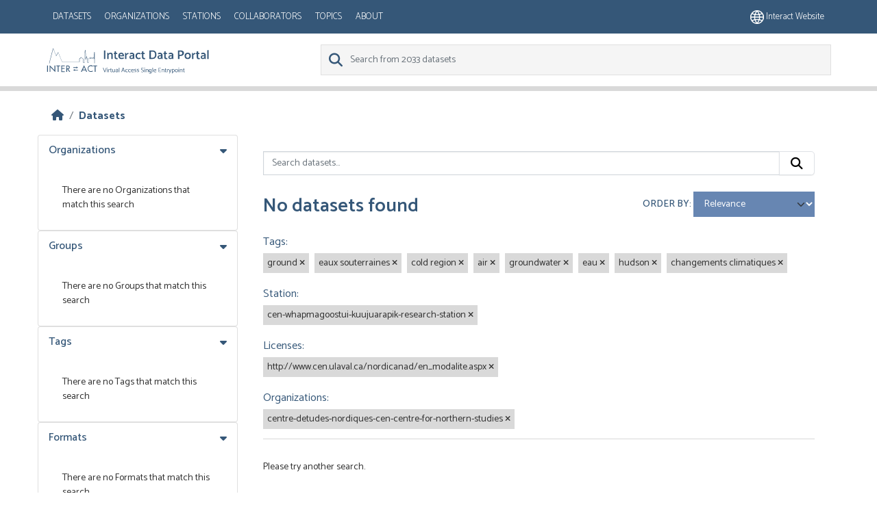

--- FILE ---
content_type: text/html; charset=utf-8
request_url: https://dataportal.eu-interact.org/dataset?tags=ground&tags=eaux+souterraines&tags=cold+region&tags=air&station=cen-whapmagoostui-kuujuarapik-research-station&tags=groundwater&license_id=http%3A%2F%2Fwww.cen.ulaval.ca%2Fnordicanad%2Fen_modalite.aspx&tags=eau&tags=hudson&organization=centre-detudes-nordiques-cen-centre-for-northern-studies&tags=changements+climatiques
body_size: 4605
content:
<!DOCTYPE html>
<!--[if IE 9]> <html lang="en" class="ie9"> <![endif]-->
<!--[if gt IE 8]><!--> <html lang="en"  > <!--<![endif]-->
  <head>
    <meta charset="utf-8" />
      <meta name="csrf_field_name" content="_csrf_token" />
      <meta name="_csrf_token" content="ImRkZmQxZmYwMjhmMTVhZGYxNGFhYjFjM2Y4ZTBjODU5ZDk0OWQ1MTgi.aWsBzg.FJtLE7DGwxbkAo9PuFlhVDdnugA" />

      <meta name="generator" content="ckan 2.11.4" />
      <meta name="viewport" content="width=device-width, initial-scale=1.0">
    <title>Dataset - CKAN</title>

    
    
    
        <link rel="shortcut icon" href="/base/images/ckan.ico" />
    
        <link rel="icon" type="image/png" href="/base/images/favicon-96x96.png" sizes="96x96" />
        <link rel="icon" type="image/svg+xml" href="/base/images/favicon.svg" />
        <link rel="shortcut icon" href="/base/images/favicon.ico" />
        <link rel="apple-touch-icon" sizes="180x180" href="/base/images/apple-touch-icon.png" />
        <link rel="manifest" href="/base/images/site.webmanifest" />

    
        <link rel="alternate" type="text/n3" href="https://dataportal.eu-interact.org/catalog.n3"/>
        <link rel="alternate" type="text/turtle" href="https://dataportal.eu-interact.org/catalog.ttl"/>
        <link rel="alternate" type="application/rdf+xml" href="https://dataportal.eu-interact.org/catalog.xml"/>
        <link rel="alternate" type="application/ld+json" href="https://dataportal.eu-interact.org/catalog.jsonld"/>
    

    
        
  
    
      
      
      
    
    
    

  

        <link rel="stylesheet" href="/css/font-awesome.min.css"/>
        <link rel="stylesheet" href="/css/idp-main.css"/>
        <link href='//fonts.googleapis.com/css?family=Lato:400italic,400,900' rel='stylesheet' type='text/css'>
        <link href="https://fonts.googleapis.com/css?family=Montserrat" rel="stylesheet">
        <link href="https://fonts.googleapis.com/css?family=Lora|Montserrat" rel="stylesheet">
        <link href="https://fonts.googleapis.com/css?family=Lora:400i" rel="stylesheet">

    


    
    <link href="/webassets/base/51d427fe_main.css" rel="stylesheet"/>
<link href="/webassets/ckanext-geoview/f197a782_geo-resource-styles.css" rel="stylesheet"/>
<link href="/webassets/ckanext-scheming/728ec589_scheming_css.css" rel="stylesheet"/>
<link href="/webassets/ckanext-harvest/c95a0af2_harvest_css.css" rel="stylesheet"/>
    <link rel="stylesheet" href="/css/font-awesome.min.css"/>
    <link rel="stylesheet" href="/css/idp-main.css"/>
        <link href='//fonts.googleapis.com/css?family=Lato:400italic,400,900' rel='stylesheet' type='text/css'>
        <link href="https://fonts.googleapis.com/css?family=Montserrat" rel="stylesheet">
        <link href="https://fonts.googleapis.com/css?family=Lora|Montserrat" rel="stylesheet">
        <link href="https://fonts.googleapis.com/css?family=Lora:400i" rel="stylesheet">

    

  </head>

  
  <body data-site-root="https://dataportal.eu-interact.org/" data-locale-root="https://dataportal.eu-interact.org/" >

    
    <div class="visually-hidden-focusable"><a href="#content">Skip to main content</a></div>
  

  
    



    
        <header class="account-masthead primary-header">
            <div class="container">
                

                        <button class="navbar-toggler mobile"
                                type="button" data-bs-toggle="collapse" data-bs-target="#main-navigation-toggle"
                                aria-controls="main-navigation-toggle" aria-expanded="false"
                                aria-label="Toggle navigation" style="float:left;">
                           <span class="fa fa-bars text-white" style="font-size: 24px; margin: 0;"></span>
                        </button>
                    <nav class="account not-authed mobile">
                        <ul class="list-unstyled">
                            <li>
                                <a href="https://eu-interact.org/"><img src="/img/website_icon.svg"
                                style="width: 20px"/> Interact website</a>
                            </li>
                        </ul>
                    </nav>
                    <div id="main-navigation-toggle"
                         style="float: left;">
                        <nav class="section navigation account">
                            <a class="logo mobile" href="/"><img
                                    src="/img/logo_idp_white.svg" alt="CKAN"
                                    title="CKAN"/></a>
                            <ul class="nav nav-pills">

                                        <li class="active"><a href="/dataset/">Datasets</a></li><li><a href="/organization/">Organizations</a></li><li><a href="/stations">Stations</a></li><li><a href="/collaborators">Collaborators</a></li><li><a href="/group/">Topics</a></li><li><a href="/about">About</a></li>
                                    </ul>
                        </nav>
                    </div>
                    
                        <nav class="account not-authed desktop">
                            <ul class="list-unstyled">
                                
                                    <li><a href="https://eu-interact.org/"><img src="/img/website_icon.svg"
                                                                                style="width: 20px"/> Interact
                                        website</a></li>
                                
                            </ul>
                        </nav>
                    
                
            </div>
        </header>
    
    <header class="navbar navbar-static-top masthead secondary-header">
        <div class="container">
            <hgroup class="header-image navbar-left">
                 
                    <a class="logo" href="/"><img
                            src="/img/logo_idp.svg" alt="CKAN"
                            title="CKAN"/></a>
                 
            </hgroup>

            <div class="navbar" style="float: right">
                
                    <form class="section site-search simple-input">
                        
                        <div class="field">
                            <label for="field-sitewide-search">
                                Search Datasets</label>
                            <input id="field-sitewide-search" type="text" class="form-control" name="q"
                                   placeholder="Search from 2033 datasets"/>
                            <button class="btn-search" type="submit"><i class="fa fa-search"></i></button>
                        </div>
                    </form>
                
            </div>
        </div>
    </header>

  
    <div class="main">
      <div id="content" class="container">
        
          
            <div class="flash-messages">
              
                
              
            </div>
          

          
            <div class="toolbar" role="navigation" aria-label="Breadcrumb">
              
                
                  <ol class="breadcrumb">
                    
<li class="home"><a href="/" aria-label="Home"><i class="fa fa-home"></i><span> Home</span></a></li>
                    
  <li class="active"><a href="/dataset/">Datasets</a></li>

                  </ol>
                
              
            </div>
          

          <div class="row wrapper">
            
            
            

            
              <aside class="secondary col-md-3">
                
                
  <div class="filters">
    <div>
      
        

<div class="accordion">
    
    
	
	    
		<section class="module module-narrow module-shallow accordion-item">
		    
			<h2 class=" accordion-header" data-bs-toggle="collapse" data-bs-target="#Organizations-collapse">
			    Organizations
			</h2>
		    
		    
            <div id="Organizations-collapse" class="accordion-collapse collapse show accordion-body">
			
			    
				<p class="module-content empty">There are no Organizations that match this search</p>
			    
			
    </div>
		    
		</section>
	    
	
    
    </div>

      
        

<div class="accordion">
    
    
	
	    
		<section class="module module-narrow module-shallow accordion-item">
		    
			<h2 class=" accordion-header" data-bs-toggle="collapse" data-bs-target="#Groups-collapse">
			    Groups
			</h2>
		    
		    
            <div id="Groups-collapse" class="accordion-collapse collapse show accordion-body">
			
			    
				<p class="module-content empty">There are no Groups that match this search</p>
			    
			
    </div>
		    
		</section>
	    
	
    
    </div>

      
        

<div class="accordion">
    
    
	
	    
		<section class="module module-narrow module-shallow accordion-item">
		    
			<h2 class=" accordion-header" data-bs-toggle="collapse" data-bs-target="#Tags-collapse">
			    Tags
			</h2>
		    
		    
            <div id="Tags-collapse" class="accordion-collapse collapse show accordion-body">
			
			    
				<p class="module-content empty">There are no Tags that match this search</p>
			    
			
    </div>
		    
		</section>
	    
	
    
    </div>

      
        

<div class="accordion">
    
    
	
	    
		<section class="module module-narrow module-shallow accordion-item">
		    
			<h2 class=" accordion-header" data-bs-toggle="collapse" data-bs-target="#Formats-collapse">
			    Formats
			</h2>
		    
		    
            <div id="Formats-collapse" class="accordion-collapse collapse show accordion-body">
			
			    
				<p class="module-content empty">There are no Formats that match this search</p>
			    
			
    </div>
		    
		</section>
	    
	
    
    </div>

      
        

<div class="accordion">
    
    
	
	    
		<section class="module module-narrow module-shallow accordion-item">
		    
			<h2 class=" accordion-header" data-bs-toggle="collapse" data-bs-target="#Licenses-collapse">
			    Licenses
			</h2>
		    
		    
            <div id="Licenses-collapse" class="accordion-collapse collapse show accordion-body">
			
			    
				<p class="module-content empty">There are no Licenses that match this search</p>
			    
			
    </div>
		    
		</section>
	    
	
    
    </div>

      
        

<div class="accordion">
    
    
	
	    
		<section class="module module-narrow module-shallow accordion-item">
		    
			<h2 class=" accordion-header" data-bs-toggle="collapse" data-bs-target="#Station-collapse">
			    Station
			</h2>
		    
		    
            <div id="Station-collapse" class="accordion-collapse collapse show accordion-body">
			
			    
				<p class="module-content empty">There are no Station that match this search</p>
			    
			
    </div>
		    
		</section>
	    
	
    
    </div>

      
        

<div class="accordion">
    
    
	
	    
		<section class="module module-narrow module-shallow accordion-item">
		    
			<h2 class=" accordion-header" data-bs-toggle="collapse" data-bs-target="#Collaborator-collapse">
			    Collaborator
			</h2>
		    
		    
            <div id="Collaborator-collapse" class="accordion-collapse collapse show accordion-body">
			
			    
				<p class="module-content empty">There are no Collaborator that match this search</p>
			    
			
    </div>
		    
		</section>
	    
	
    
    </div>

      
    </div>
  <a class="close no-text hide-filters"><i class="fa fa-times-circle"></i><span class="text">close</span></a>
  </div>

              </aside>
            

            
              <div class="primary col-md-9 col-xs-12" role="main">
                
                
  <section class="module">
    <div class="module-content">
      
        
      
      
        
        
        







<form id="dataset-search-form" class="search-form" method="get" data-module="select-switch">

  
    <div class="input-group search-input-group">
      <input aria-label="Search datasets..." id="field-giant-search" type="text" class="form-control input-lg" name="q" value="" autocomplete="off" placeholder="Search datasets...">
      
      <button class="btn btn-default btn-lg" type="submit" value="search" aria-label="Submit">
        <i class="fa fa-search"></i>
      </button>
      
    </div>
  

  
    <span>






<input type="hidden" name="tags" value="ground" />





<input type="hidden" name="tags" value="eaux souterraines" />





<input type="hidden" name="tags" value="cold region" />





<input type="hidden" name="tags" value="air" />





<input type="hidden" name="tags" value="groundwater" />





<input type="hidden" name="tags" value="eau" />





<input type="hidden" name="tags" value="hudson" />





<input type="hidden" name="tags" value="changements climatiques" />





<input type="hidden" name="station" value="cen-whapmagoostui-kuujuarapik-research-station" />





<input type="hidden" name="license_id" value="http://www.cen.ulaval.ca/nordicanad/en_modalite.aspx" />





<input type="hidden" name="organization" value="centre-detudes-nordiques-cen-centre-for-northern-studies" />



</span>
  

  
    
      <div class="form-group control-order-by">
        <label for="field-order-by">Order by</label>
        <select id="field-order-by" name="sort" class="form-control form-select">
          
            
              <option value="score desc, metadata_modified desc" selected="selected">Relevance</option>
            
          
            
              <option value="title_string asc">Name Ascending</option>
            
          
            
              <option value="title_string desc">Name Descending</option>
            
          
            
              <option value="metadata_modified desc">Last Modified</option>
            
          
        </select>
        
        <button class="btn btn-default js-hide" type="submit">Go</button>
        
      </div>
    
  

  
    <h1>
    
      

  
  
  
  

No datasets found
    
    </h1>
  

  
    
      <p class="filter-list">
        
          
          <span class="facet">Tags:</span>
          
            <span class="filtered pill">ground
              <a href="/dataset/?tags=eaux+souterraines&amp;tags=cold+region&amp;tags=air&amp;tags=groundwater&amp;tags=eau&amp;tags=hudson&amp;tags=changements+climatiques&amp;station=cen-whapmagoostui-kuujuarapik-research-station&amp;license_id=http%3A%2F%2Fwww.cen.ulaval.ca%2Fnordicanad%2Fen_modalite.aspx&amp;organization=centre-detudes-nordiques-cen-centre-for-northern-studies" class="remove" title="Remove"><i class="fa fa-times"></i></a>
            </span>
          
            <span class="filtered pill">eaux souterraines
              <a href="/dataset/?tags=ground&amp;tags=cold+region&amp;tags=air&amp;tags=groundwater&amp;tags=eau&amp;tags=hudson&amp;tags=changements+climatiques&amp;station=cen-whapmagoostui-kuujuarapik-research-station&amp;license_id=http%3A%2F%2Fwww.cen.ulaval.ca%2Fnordicanad%2Fen_modalite.aspx&amp;organization=centre-detudes-nordiques-cen-centre-for-northern-studies" class="remove" title="Remove"><i class="fa fa-times"></i></a>
            </span>
          
            <span class="filtered pill">cold region
              <a href="/dataset/?tags=ground&amp;tags=eaux+souterraines&amp;tags=air&amp;tags=groundwater&amp;tags=eau&amp;tags=hudson&amp;tags=changements+climatiques&amp;station=cen-whapmagoostui-kuujuarapik-research-station&amp;license_id=http%3A%2F%2Fwww.cen.ulaval.ca%2Fnordicanad%2Fen_modalite.aspx&amp;organization=centre-detudes-nordiques-cen-centre-for-northern-studies" class="remove" title="Remove"><i class="fa fa-times"></i></a>
            </span>
          
            <span class="filtered pill">air
              <a href="/dataset/?tags=ground&amp;tags=eaux+souterraines&amp;tags=cold+region&amp;tags=groundwater&amp;tags=eau&amp;tags=hudson&amp;tags=changements+climatiques&amp;station=cen-whapmagoostui-kuujuarapik-research-station&amp;license_id=http%3A%2F%2Fwww.cen.ulaval.ca%2Fnordicanad%2Fen_modalite.aspx&amp;organization=centre-detudes-nordiques-cen-centre-for-northern-studies" class="remove" title="Remove"><i class="fa fa-times"></i></a>
            </span>
          
            <span class="filtered pill">groundwater
              <a href="/dataset/?tags=ground&amp;tags=eaux+souterraines&amp;tags=cold+region&amp;tags=air&amp;tags=eau&amp;tags=hudson&amp;tags=changements+climatiques&amp;station=cen-whapmagoostui-kuujuarapik-research-station&amp;license_id=http%3A%2F%2Fwww.cen.ulaval.ca%2Fnordicanad%2Fen_modalite.aspx&amp;organization=centre-detudes-nordiques-cen-centre-for-northern-studies" class="remove" title="Remove"><i class="fa fa-times"></i></a>
            </span>
          
            <span class="filtered pill">eau
              <a href="/dataset/?tags=ground&amp;tags=eaux+souterraines&amp;tags=cold+region&amp;tags=air&amp;tags=groundwater&amp;tags=hudson&amp;tags=changements+climatiques&amp;station=cen-whapmagoostui-kuujuarapik-research-station&amp;license_id=http%3A%2F%2Fwww.cen.ulaval.ca%2Fnordicanad%2Fen_modalite.aspx&amp;organization=centre-detudes-nordiques-cen-centre-for-northern-studies" class="remove" title="Remove"><i class="fa fa-times"></i></a>
            </span>
          
            <span class="filtered pill">hudson
              <a href="/dataset/?tags=ground&amp;tags=eaux+souterraines&amp;tags=cold+region&amp;tags=air&amp;tags=groundwater&amp;tags=eau&amp;tags=changements+climatiques&amp;station=cen-whapmagoostui-kuujuarapik-research-station&amp;license_id=http%3A%2F%2Fwww.cen.ulaval.ca%2Fnordicanad%2Fen_modalite.aspx&amp;organization=centre-detudes-nordiques-cen-centre-for-northern-studies" class="remove" title="Remove"><i class="fa fa-times"></i></a>
            </span>
          
            <span class="filtered pill">changements climatiques
              <a href="/dataset/?tags=ground&amp;tags=eaux+souterraines&amp;tags=cold+region&amp;tags=air&amp;tags=groundwater&amp;tags=eau&amp;tags=hudson&amp;station=cen-whapmagoostui-kuujuarapik-research-station&amp;license_id=http%3A%2F%2Fwww.cen.ulaval.ca%2Fnordicanad%2Fen_modalite.aspx&amp;organization=centre-detudes-nordiques-cen-centre-for-northern-studies" class="remove" title="Remove"><i class="fa fa-times"></i></a>
            </span>
          
        
          
          <span class="facet">Station:</span>
          
            <span class="filtered pill">cen-whapmagoostui-kuujuarapik-research-station
              <a href="/dataset/?tags=ground&amp;tags=eaux+souterraines&amp;tags=cold+region&amp;tags=air&amp;tags=groundwater&amp;tags=eau&amp;tags=hudson&amp;tags=changements+climatiques&amp;license_id=http%3A%2F%2Fwww.cen.ulaval.ca%2Fnordicanad%2Fen_modalite.aspx&amp;organization=centre-detudes-nordiques-cen-centre-for-northern-studies" class="remove" title="Remove"><i class="fa fa-times"></i></a>
            </span>
          
        
          
          <span class="facet">Licenses:</span>
          
            <span class="filtered pill">http://www.cen.ulaval.ca/nordicanad/en_modalite.aspx
              <a href="/dataset/?tags=ground&amp;tags=eaux+souterraines&amp;tags=cold+region&amp;tags=air&amp;tags=groundwater&amp;tags=eau&amp;tags=hudson&amp;tags=changements+climatiques&amp;station=cen-whapmagoostui-kuujuarapik-research-station&amp;organization=centre-detudes-nordiques-cen-centre-for-northern-studies" class="remove" title="Remove"><i class="fa fa-times"></i></a>
            </span>
          
        
          
          <span class="facet">Organizations:</span>
          
            <span class="filtered pill">centre-detudes-nordiques-cen-centre-for-northern-studies
              <a href="/dataset/?tags=ground&amp;tags=eaux+souterraines&amp;tags=cold+region&amp;tags=air&amp;tags=groundwater&amp;tags=eau&amp;tags=hudson&amp;tags=changements+climatiques&amp;station=cen-whapmagoostui-kuujuarapik-research-station&amp;license_id=http%3A%2F%2Fwww.cen.ulaval.ca%2Fnordicanad%2Fen_modalite.aspx" class="remove" title="Remove"><i class="fa fa-times"></i></a>
            </span>
          
        
      </p>
      <a class="show-filters btn btn-default">Filter Results</a>
    
  

</form>


  <p class="extra">Please try another search.</p>



      
      
        

  

      
    </div>

    
      
    
  </section>

  
    <section class="module">
      <div class="module-content">
        
          <small>
            
            
            You can also access this registry using the <a href="/api/3">API</a> (see <a href="https://docs.ckan.org/en/2.11/api/">API Docs</a>).
          </small>
        
      </div>
    </section>
  

              </div>
            
          </div>
        
      </div>
    </div>
  
    <footer class="site-footer">
  <div class="container">
    
    <div class="row">
      <div class="col-md-8 footer-links">
        
  <div class ="logo"> <img src="/img/interact_logo_white.svg" alt="logo"></div>
  <ul class="list-unstyled">

  
        
        <li><a href="/user/login">Log in</a>
         
      <li>
    


    
      <li><a href="/about">About CKAN</a></li>
    
  </ul>
  <ul class="list-unstyled">


      <li><a href="">CKAN API</a></li>
      <li><a href="/cookies">Cookie policy</a></li>
      <li><a href="/privacy">Privacy policy</a></li>
      <li><a href="/terms_and_conditions">Terms and conditions</a></li>



  </ul>

      </div>
      <div class="col-md-4 attribution">
        
          <p><strong>Powered by</strong> <a class="hide-text ckan-footer-logo" href="http://ckan.org">CKAN</a></p>
<div> <img class ="europe" style="width: 275px; margin-bottom: 2rem; margin-top: 2rem;" src="/img/europe.png"></div>
        
        
          
        
      </div>
    </div>
    
  </div>
</footer>
  
  
  
  
    

    
    <link href="/webassets/vendor/f3b8236b_select2.css" rel="stylesheet"/>
<link href="/webassets/vendor/53df638c_fontawesome.css" rel="stylesheet"/>
    <script src="/webassets/vendor/240e5086_jquery.js" type="text/javascript"></script>
<script src="/webassets/vendor/773d6354_vendor.js" type="text/javascript"></script>
<script src="/webassets/vendor/6d1ad7e6_bootstrap.js" type="text/javascript"></script>
<script src="/webassets/vendor/529a0eb7_htmx.js" type="text/javascript"></script>
<script src="/webassets/base/a65ea3a0_main.js" type="text/javascript"></script>
<script src="/webassets/base/b1def42f_ckan.js" type="text/javascript"></script>
  </body>
</html>